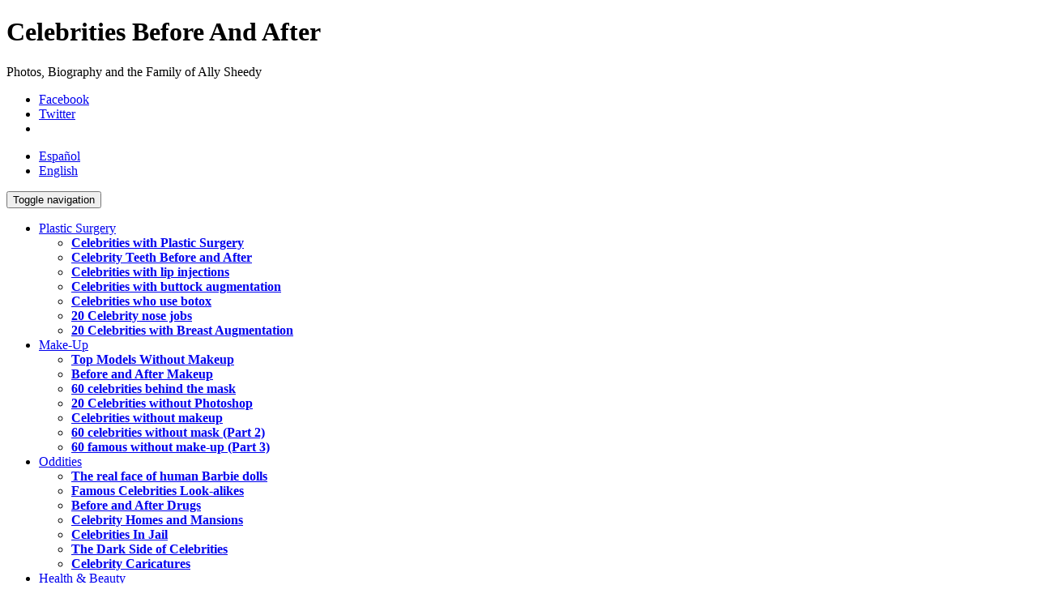

--- FILE ---
content_type: text/html; charset=UTF-8
request_url: https://www.antesydespues.com.ar/en/ally-sheedy/
body_size: 34759
content:
<!doctype html>
<html   xml:lang="en" lang="en" >
	
<head>
<script async src="https://pagead2.googlesyndication.com/pagead/js/adsbygoogle.js?client=ca-pub-4279290476535429"
     crossorigin="anonymous"></script>
<meta name="viewport" content="width=device-width, initial-scale=1" />
<title>
  Ally Sheedy | Before and After | Photos, Biography and Family</title>

<meta charset="utf-8">
<meta property="og:type" content="article" />
<meta property="og:title" content="  Ally Sheedy - Before and After !"/>
<meta property="og:url" content="https://www.antesydespues.com.ar/en/ally-sheedy/"/>
<meta property="og:image" content="https://lh6.ggpht.com/_JXCWMQY9mf8/SxCYCnbTkDI/AAAAAAAAAPM/fOWVA-PdPBA/ally-sheedy-(1983).jpg"/>
<meta property="og:description" content="Click the link to view all the photos in this article." />
<meta property="og:site_name" content="Before and After " />
<meta property="fb:app_id" content="145566068822089" />
<meta name="description" content="" />
<meta name="robots" content="index, follow" />
<link href="https://plus.google.com/117878301678135375403" rel="publisher" />

<link rel="shortcut icon" type="image/x-icon" href="/favicon.ico" />
<link rel="alternate" type="application/rss+xml" title="Before and After RSS Feed" href="http://feeds.feedburner.com/antesydespues" />
<!-- jQuery library (served from Google) -->
<script src="//ajax.googleapis.com/ajax/libs/jquery/1.9.1/jquery.min.js"></script>


<link rel="stylesheet" href="https://www.antesydespues.com.ar/wp-content/themes/ayd-2015/style.css" type="text/css" media="screen" />
<link rel="stylesheet" href="https://www.antesydespues.com.ar/wp-content/themes/ayd-2015/print.css" type="text/css" media="print" />
<!-- BXSlider -->
<script  src="/wp-content/themes/ayd-2015/bxslider/jquery.bxslider.min.js"></script>
<!-- BXSlider initialization -->
<script type="text/javascript">
		// DOM Ready
	$(document).ready(function(){
		var windowWidth = $(window).width();
		var windowHeight = $(window).height();
			$('.bxslider').bxSlider({
  adaptiveHeight: true,
  mode: 'horizontal'
});
});
		
</script> 
<!-- bxSlider CSS file -->
<link href="/wp-content/themes/ayd-2015/bxslider/jquery.bxslider.css" rel="stylesheet" />
<!-- bootstrap -->
 

    <!-- Latest compiled and minified JavaScript -->
    <script  src="https://maxcdn.bootstrapcdn.com/bootstrap/3.3.4/js/bootstrap.min.js"></script>
 
   <!--  <script type="text/javascript">
 /* $(function() {
    $('#nav-wrapper').height($("#nav").height());
    
    $('#nav').affix({
        offset: { top: $('#nav').offset().top }
    });
});*/
    </script>
 --> 
<meta name='robots' content='max-image-preview:large' />
<link rel='dns-prefetch' href='//s.w.org' />
<link rel='stylesheet' id='wp-block-library-css'  href='https://www.antesydespues.com.ar/wp-includes/css/dist/block-library/style.min.css?ver=5.8.12' type='text/css' media='all' />
<link rel="https://api.w.org/" href="https://www.antesydespues.com.ar/en/wp-json/" /><link rel="alternate" type="application/json" href="https://www.antesydespues.com.ar/en/wp-json/wp/v2/posts/1478" /><link rel="canonical" href="https://www.antesydespues.com.ar/en/ally-sheedy/" />
<link rel="alternate" type="application/json+oembed" href="https://www.antesydespues.com.ar/en/wp-json/oembed/1.0/embed?url=https%3A%2F%2Fwww.antesydespues.com.ar%2Fen%2Fally-sheedy%2F" />
<link rel="alternate" type="text/xml+oembed" href="https://www.antesydespues.com.ar/en/wp-json/oembed/1.0/embed?url=https%3A%2F%2Fwww.antesydespues.com.ar%2Fen%2Fally-sheedy%2F&#038;format=xml" />

<!-- Bad Behavior 2.2.24 run time: 39.173 ms -->
<link hreflang="es" href="https://www.antesydespues.com.ar/es/ally-sheedy/" rel="alternate" />
<link hreflang="en" href="https://www.antesydespues.com.ar/en/ally-sheedy/" rel="alternate" />
<link hreflang="x-default" href="https://www.antesydespues.com.ar/ally-sheedy/" rel="alternate" />
<meta name="generator" content="qTranslate-X 3.4.6.8" />
<link rel="schema.DC" href="http://purl.org/dc/elements/1.1/" />
<meta name="DC.title" content="Antes y Despues" />
<meta name="DC.identifier" content="https://www.antesydespues.com.ar/" />
<meta name="DC.subject" content="antes y despues, celebridades, famosos, before and after, celebrities" />
<meta name="DC.creator" content="Marcos Castineiras" />
<!-- Global site tag (gtag.js) - Google Analytics -->
<script async src="https://www.googletagmanager.com/gtag/js?id=UA-68216777-1"></script>
<script>
  window.dataLayer = window.dataLayer || [];
  function gtag(){dataLayer.push(arguments);}
  gtag('js', new Date());

  gtag('config', 'UA-68216777-1');
</script>

 
 
</head>
<body>
 
<header>
      <div class="container">
    <div class="headline">
         <h1>
  Celebrities Before And After</h1>
          <div class="description">      Photos, Biography and the Family of    Ally Sheedy  </div>
          <div class="lang-version hidden-xs iconos">
        <ul >
              <li><a href="https://www.facebook.com/antesydespues" class="facebook" target="new" rel="me" itemprop="sameAs">Facebook</a></li><li><a href="https://www.twitter.com/antesydespues" target="new" class="twitter" rel="me" itemprop="sameAs">Twitter</a> </li><li>
			  </li>
            </ul>
       
<ul class="language-chooser language-chooser-both qtranxs_language_chooser" id="qtranslate-chooser">
<li><a href="https://www.antesydespues.com.ar/es/ally-sheedy/" class="qtranxs_flag_es qtranxs_flag_and_text" title="Español (es)"><span>Español</span></a></li>
<li class="active"><a href="https://www.antesydespues.com.ar/en/ally-sheedy/" class="qtranxs_flag_en qtranxs_flag_and_text" title="English (en)"><span>English</span></a></li>
</ul><div class="qtranxs_widget_end"></div>
       </div>
        </div>
  </div>
    </header>
    
    <!-- NAV -->
    <div id="nav-wrapper">
      <nav id="nav" class="navbar navbar-default navbar-static-top">
    <div class="container">
          <div class="navbar-header">
        <button type="button" class="navbar-toggle collapsed" data-toggle="collapse" data-target="#navbar" aria-expanded="false" aria-controls="navbar"> <span class="sr-only">Toggle navigation</span> <span class="icon-bar"></span> <span class="icon-bar"></span> <span class="icon-bar"></span> </button>
        <a class="navbar-brand" href="https://www.antesydespues.com.ar/" target="_top"></a> </div>
          <div id="navbar" class="navbar-collapse collapse">
        <ul class="nav navbar-nav">
        
                     <li class="dropdown"><a href="#" class="dropdown-toggle color-01" data-toggle="dropdown">Plastic Surgery  <span class="caret"></span></a>  <ul class="dropdown-menu" role="menu">
           <li><a href="https://www.antesydespues.com.ar/en/famosas-antes-y-despues-de-la-cirugia-plastica/" rel="bookmark" title="Celebrities Before and After of Celebrities with Plastic Surgery"><strong>Celebrities with Plastic Surgery</strong></a></li>
<li><a href="https://www.antesydespues.com.ar/en/celebrity-teeth-before-after/" rel="bookmark" title="Celebrities Before and After of Celebrity Teeth Before and After"><strong>Celebrity Teeth Before and After</strong></a></li>
<li><a href="https://www.antesydespues.com.ar/en/famosos-que-se-operaron-los-labios/" rel="bookmark" title="Celebrities Before and After of Celebrities with lip injections"><strong>Celebrities with lip injections</strong></a></li>
<li><a href="https://www.antesydespues.com.ar/en/famosas-que-se-operaron-la-cola/" rel="bookmark" title="Celebrities Before and After of Celebrities with buttock augmentation"><strong>Celebrities with buttock augmentation</strong></a></li>
<li><a href="https://www.antesydespues.com.ar/en/famosas-que-usan-botox/" rel="bookmark" title="Celebrities Before and After of Celebrities who use botox"><strong>Celebrities who use botox</strong></a></li>
<li><a href="https://www.antesydespues.com.ar/en/famosos-que-se-operaron-la-nariz/" rel="bookmark" title="Celebrities Before and After of 20 Celebrity nose jobs"><strong>20 Celebrity nose jobs</strong></a></li>
<li><a href="https://www.antesydespues.com.ar/en/20-famosas-que-se-operaron-los-senos/" rel="bookmark" title="Celebrities Before and After of 20 Celebrities with Breast Augmentation"><strong>20 Celebrities with Breast Augmentation</strong></a></li>
              </ul></li>
              
              <li class="dropdown"><a href="#" class="dropdown-toggle color-02" data-toggle="dropdown">Make-Up  <span class="caret"></span></a>  <ul class="dropdown-menu" role="menu">
              
        <li><a href="https://www.antesydespues.com.ar/en/modelos-famosas-sin-maquillaje/" rel="bookmark" title="Celebrities Before and After of Top Models Without Makeup"><strong>Top Models Without Makeup</strong></a></li>
<li><a href="https://www.antesydespues.com.ar/en/antes-y-despues-del-maquillaje/" rel="bookmark" title="Celebrities Before and After of Before and After Makeup"><strong>Before and After Makeup</strong></a></li>
<li><a href="https://www.antesydespues.com.ar/en/60-famosos-detras-de-la-mascara/" rel="bookmark" title="Celebrities Before and After of 60 celebrities behind the mask (Part 1)"><strong>60 celebrities behind the mask</strong></a></li>
<li><a href="https://www.antesydespues.com.ar/en/20-famosas-sin-photoshop/" rel="bookmark" title="Celebrities Before and After of 20 Celebrities without Photoshop"><strong>20 Celebrities without Photoshop</strong></a></li>
<li><a href="https://www.antesydespues.com.ar/en/famosas-sin-maquillaje/" rel="bookmark" title="Celebrities Before and After of Celebrities without makeup"><strong>Celebrities without makeup</strong></a></li>
<li><a href="https://www.antesydespues.com.ar/en/60-famosos-sin-mascara-parte-2/" rel="bookmark" title="Celebrities Before and After of 60 celebrities without mask (Part 2)"><strong>60 celebrities without mask (Part 2)</strong></a></li>
<li><a href="https://www.antesydespues.com.ar/en/60-famosos-sin-maquillaje/" rel="bookmark" title="Celebrities Before and After of 60 famous without make-up (Part 3)"><strong>60 famous without make-up (Part 3)</strong></a></li>  
              </ul></li>
              <li class="dropdown"><a href="#" class="dropdown-toggle color-03" data-toggle="dropdown">Oddities  <span class="caret"></span></a>  <ul class="dropdown-menu" role="menu">
              
          <li><a href="https://www.antesydespues.com.ar/en/el-rostro-real-de-la-muneca-barbie-humana/" rel="bookmark" title="Celebrities Before and After of The real face of human Barbie dolls"><strong>The real face of human Barbie dolls</strong></a></li>
<li><a href="https://www.antesydespues.com.ar/en/famosos-parecidos/" rel="bookmark" title="Celebrities Before and After of Famous Celebrities Look-alikes"><strong>Famous Celebrities Look-alikes</strong></a> </li>
<li><a href="https://www.antesydespues.com.ar/en/antes-y-despues-de-las-drogas/" rel="bookmark" title="Celebrities Before and After of Before and After Drugs"><strong>Before and After Drugs</strong></a></li>
<li><a href="https://www.antesydespues.com.ar/en/las-casas-y-mansiones-de-los-famosos/" rel="bookmark" title="Celebrities Before and After of Celebrity Homes and Mansions"><strong>Celebrity Homes and Mansions</strong></a></li>
<li><a href="https://www.antesydespues.com.ar/en/famosos-presos/" rel="bookmark" title="Celebrities Before and After of Celebrities In Jail"><strong>Celebrities In Jail</strong></a></li>
<li><a href="https://www.antesydespues.com.ar/en/el-lado-oscuro-de-los-famosos/" rel="bookmark" title="Celebrities Before and After of The Dark Side of Celebrities"><strong>The Dark Side of Celebrities</strong></a></li>
<li><a href="https://www.antesydespues.com.ar/en/caricaturas-de-famosos-1/" rel="bookmark" title="Celebrities Before and After of Celebrity Caricatures"><strong>Celebrity Caricatures</strong></a></li>
              </ul></li>
              <li class="dropdown"><a href="#" class="dropdown-toggle color-04" data-toggle="dropdown">Health &amp; Beauty  <span class="caret"></span></a>  <ul class="dropdown-menu" role="menu">
    <li><a href="https://www.antesydespues.com.ar/en/antes-y-despues-de-famosos-musculosos/" rel="bookmark" title="Celebrities Before and After of Muscled celebrities before and after"><strong>Muscled celebrities before and after</strong></a></li>
<li><a href="https://www.antesydespues.com.ar/en/famosos-con-acne/" rel="bookmark" title="Celebrities Before and After of Celebrities with acne"><strong>Celebrities with acne</strong></a></li>
<li><a href="https://www.antesydespues.com.ar/en/20-famosas-con-celulitis/" rel="bookmark" title="Celebrities Before and After of 20 Celebrities With Cellulite"><strong>20 Celebrities With Cellulite</strong></a></li>
<li><a href="https://www.antesydespues.com.ar/en/famosos-que-sufren-la-caida-del-pelo/" rel="bookmark" title="Celebrities Before and After of Celebrities Who Lost Their Hair"><strong>Celebrities Who Lost Their Hair</strong></a></li>
<li><a href="https://www.antesydespues.com.ar/en/famosas-sin-depilarse/" rel="bookmark" title="Celebrities Before and After of Female Celebrities with hairy armpits and legs"><strong>Female Celebrities with hairy armpits and legs</strong></a> </li>
<li><a href="https://www.antesydespues.com.ar/en/famosas-embarazadas-que-adelgazaron/" rel="bookmark" title="Celebrities Before and After of Celebrity Moms Weight Loss"><strong>Celebrity Moms Weight Loss</strong></a></li>
<li><a href="https://www.antesydespues.com.ar/en/famosos-que-engordaron/" rel="bookmark" title="Celebrities Before and After of Celebrity Weight Gain"><strong>Celebrity Weight Gain</strong></a></li>
            </ul>
          </li>
          <li class="dropdown"> <a href="#" class="dropdown-toggle color-05" data-toggle="dropdown" role="button"  >Categories <span class="caret"></span></a>
            <ul class="dropdown-menu" role="menu">
                

<li><a href="/en/cat/cine/" >Movie Stars</a></li>
<li><a href="/en/tag/actores/" 
 >Actors</a></li>
<li><a href="/en/cat/deporte/" 
 >Sports</a></li>
<li><a href="/en/tag/actores/" 
 >Actresses</a></li>
<li><a href="/en/cat/top-models/" >Top Models</a></li>
<li><a href="/en/cat/musica/"  >Music</a></li>
<li><a href="/en/cat/politica/"  >Politicians</a></li>
<li><a href="/en/cat/television/"  >Television</a></li>
<li><a href="/en/tag/ninos-famosos/"  >Child Actors</a></li>
<li><a href="/en/cat/celebridades/"  >Celebrities</a></li>
<li><a href="/en/cat/otros/"  >Others</a></li>

                </ul>
          </li>
                     </ul>
        <div class="nav navbar-nav navbar-right hidden-sm hidden-xs">
                  <div class="busca">
  <script>
  (function() {
    var cx = '000073856953839998952:i4r-7nquij8';
    var gcse = document.createElement('script');
    gcse.type = 'text/javascript';
    gcse.async = true;
    gcse.src = 'https://cse.google.com/cse.js?cx=' + cx;
    var s = document.getElementsByTagName('script')[0];
    s.parentNode.insertBefore(gcse, s);
  })();
</script>
<gcse:search></gcse:search>


  </div>
    

            </div>
      </div>
          <!--/.nav-collapse --> 
        </div>
    <!--/.container-fluid --> 
  </nav>
    </div>
     <!-- end NAV -->

 <!-- container -->
<div class="row container">
 <!-- cierra en footer...-->

<section class="content column col-md-8 col-sm-12">
<div id="post" class="vcard"> <a name="fotos"></a>
  <div class="posta">


    <h2>Ally Sheedy</h2>
    
    
      <p>
    Childhood Images of    Ally Sheedy    young and today. Year 2019, 2010, 2021.  </p><div class="row">
          <div class="column col-sm-6">
  <a name="biografia"></a>
  <h3>
    Biography of    <strong class="fn">
    Ally Sheedy    </strong></h3>
  <p>
                <br />
      </p>
  <div class="clearfix"></div>
  <a name="familia"></a>
  <h3>
    The Family  </h3>
  <p>
    <a href='/en/contact/'>Contact Us</a> to add family members.  </p>
                          </div>
   
  </div>
  <div id="post-photos">
        <div> <img src="https://lh6.ggpht.com/_JXCWMQY9mf8/SxCYCnbTkDI/AAAAAAAAAPM/fOWVA-PdPBA/ally-sheedy-(1983).jpg" alt="Ally Sheedy, " class="photo" />  </div>
                                  </div>
  <div class="facebook-like">
      </div>
  
     <h3>
    Biography  </h3>
 
      
    <div class="post-content">
                 </div>
    
    
  

    
        <div class="row moreinfo">
     <div class="column col-md-6">
      <h4>Related Articles:</h4>
      <ul>
        <li><a href="/en/famosas-antes-y-despues-de-la-cirugia-plastica/" rel="bookmark">Celebrities after <strong>Plastic Surgery</strong></a></li>
        <li><a href="/en/20-famosas-sin-photoshop/" rel="bookmark">20 stars <strong>Without Photoshop</strong></a></li>
        <li><a href="/en/famosas-sin-maquillaje/" rel="bookmark">Celebrities <strong>Without Makeup</strong></a></li>
        <li><a href="/en/famosos-que-se-operaron-la-nariz/" rel="bookmark">Celebrities after <strong>Nose Jobs</strong></a></li>
      </ul>
    </div>
    <div class="column col-md-6">
      <h4>More about Ally Sheedy:</h4>
      <ul>
        <li><a href="http://www.youtube.com/results?search_query=Ally Sheedy" target="new" rel="nofollow" onclick="_gaq.push(['_trackEvent', 'Youtube_en', 'Ally Sheedy']);"> Videos in Youtube</a></li>
        <li><a href="http://en.wikipedia.org/wiki/Ally Sheedy" target="new" rel="nofollow" onclick="_gaq.push(['_trackEvent', 'Wiki_en', 'Ally Sheedy']);">Full Biography at Wikipedia</a></li>
        <li><a href="http://www.imdb.com/find?s=nm&amp;mx=1&amp;q=ally-sheedy" target="new" rel="nofollow" onclick="_gaq.push(['_trackEvent', 'IMDB_en', 'Ally Sheedy']);">Filmography en IMDB</a></li>
        <li><a href="http://images.google.com/images?q=Ally Sheedy" target="new"onclick="_gaq.push(['_trackEvent', 'gImgs_en', 'Ally Sheedy']);">More pictures in Google images</a></li>
      </ul>
    </div>
   
 
  </div>
  <br />
    
    
    
    </div>
    
    
    
   
   <div class="comentarios">   </div>
   
          <div class="relacionados">

  <h5>Related Articles</h5>
<ul class="related central">
    <li><a href="/en/20-famosos-que-se-arreglaron-los-dientes/" rel="bookmark"><img src="https://lh4.googleusercontent.com/_JXCWMQY9mf8/TZktc6Lv73I/AAAAAAAAJMw/hwnhMtoFm6o/s180/kirsten-dunst_dientes_antesydespues.com.ar.jpg" alt="How to Achieve a Celebrity Smile" width="150" height="97" /> How to achieve a perfect Celebrity Smile</a> </li>
  <li><a href="/en/famosas-antes-y-despues-de-la-cirugia-plastica/" rel="bookmark"><img src="https://lh3.ggpht.com/_JXCWMQY9mf8/TL-TpEDH7GI/AAAAAAAAI0A/VAG2EUj1saE/s180/mickey_rourke_antes_y_despues_cirugia.jpg" alt="The 15 Worst Celebrity Plastic Surgery" width="150" height="97" /> The 15 Worst Celebrity Plastic Surgery</a> </li>
  <li><a href="/en/famosas-sin-maquillaje/" rel="bookmark"><img src="https://lh3.ggpht.com/_JXCWMQY9mf8/TMY-TqEOaVI/AAAAAAAAI_U/v6UwzlBkENY/s180/Uma-Thurman_sin-maquillaje-without-makeup.jpg" alt="Celebrity Before and Afters the benefits of Make-up" width="150" height="97" /> Celebrity Before and Afters the benefits of Make-up</a> </li>
    <li><a href="/en/famosos-que-se-operaron-la-nariz/" rel="bookmark"><img src="https://lh6.ggpht.com/-H34xs9e36VA/Th--ZwLTPcI/AAAAAAAAJoM/Dl7P6RXQio0/s180/Ashlee-Simpson_nariz-nosejob_www.antesydespues.com.ar.jpg" alt="20 Celebrity Nose Jobs" width="150" height="97" /> 20 Celebrity Nose Jobs</a> </li>
  <li><a href="/en/20-famosas-que-se-operaron-los-senos/" rel="bookmark"><img src="https://lh4.googleusercontent.com/_JXCWMQY9mf8/TaC63hh1WcI/AAAAAAAAJOM/eevZ3jpQQeE/s180/britney-spears_breast-augmentation_antesydespues.com.ar.jpg" alt="20 Celebrities with Breast Augmentation" width="150" height="97" /> 20 Celebrities with Breast Augmentation</a></li>
  <li><a href="/en/20-famosas-sin-photoshop/" rel="bookmark"><img src="https://lh3.ggpht.com/_JXCWMQY9mf8/TNt7fJQrX-I/AAAAAAAAJBc/X8TVf0vBTUo/s180/owen-wilson.jpg" alt="20 Celebrities without Photoshop" width="150" height="97" /> 20 Celebrities without Photoshop</a> </li>
  
  <li><a href="/en/famosos-que-engordaron/" rel="bookmark"><img src="https://lh4.ggpht.com/_JXCWMQY9mf8/TNuH8xuFXyI/AAAAAAAAJCo/zwMBOLwHLKg/s180/famosos-que-engordaron-2.jpg" alt="Celebrity Weight Gains And Losses" width="150" height="97" /> 30 Celebrity Weight Gains</a> </li>
  <li><a href="/en/20-famosas-con-celulitis/" rel="bookmark"><img src="https://lh4.ggpht.com/-up_ew2xaQ2I/Twe3dsNiHII/AAAAAAAAJ3U/ezQbfs9-vX4/s180/Jennifer-Love-Hewitt_celulitis_www.antesydespues.com.ar.jpg" alt="Celebrities With Cellulite" width="150" height="97" /> 20 Celebrities With Cellulite</a> </li>
  <li><a href="/en/antes-y-despues-del-maquillaje/" rel="bookmark"><img src="https://lh6.googleusercontent.com/-DOBzxZACP-4/T1LS3P-H9VI/AAAAAAAAKJI/lDSW4uTZm5w/s180/maquillaje_makeup.jpg" alt="Before and After Makeup" width="150" height="97" />Real People Before and After Makeup</a> </li>
    <li><a href="/en/famosas-que-usan-botox/" rel="bookmark"><img src="https://lh5.googleusercontent.com/-3VonJxgP0xQ/T95UxiNYprI/AAAAAAAALH0/QV_7BPLHbvo/s180/celebrity-botox-2.jpg" alt="Celebrities before and after Botox" width="150" height="97" /> 10 Celebrities before and after Botox </a> </li>
  <li><a href="/en/las-casas-y-mansiones-de-los-famosos/" rel="bookmark"><img src="https://lh3.googleusercontent.com/-3HK2EfMWnxI/T95mICs0hyI/AAAAAAAALIA/xdQY4nZNxWQ/s180/casas_mansiones.jpg" alt="Celebrity Homes and Mansions" width="150" height="97" /> Celebrity Homes and Mansions </a> </li>
  <li><a href="/en/famosos-presos/" rel="bookmark"><img src="https://lh5.googleusercontent.com/-1J1leIB3W5o/T86hbEKiusI/AAAAAAAALAA/qJ-Ydw5AaCA/s180/famosos-presos.jpg" alt="Celebrities In Jail " width="150" height="97" /> 10 Celebrities In Jail </a> </li>
    <li><a href="/en/modelos-famosas-sin-maquillaje/" rel="bookmark"><img src="https://lh4.googleusercontent.com/-B5ZjeKApK9U/T3uIh4zZiwI/AAAAAAAAKec/pTN-03jTpTg/s180/sin-maquillaje_without-makeup.jpg" alt="Top Models real face without makeup" width="150" height="97" /> Top Model's real face Without Makeup </a> </li>
  <li><a href="/en/famosas-embarazadas-que-adelgazaron/" rel="bookmark"><img src="https://lh5.googleusercontent.com/_JXCWMQY9mf8/TU9GRbF8ctI/AAAAAAAAJJ4/IyUEp0QHsZ4/s180/Jennifer-Garner-embarazada-pregnant.jpg" alt="20 How The Stars Lose Weight Fast" width="150" height="97" /> How The Stars Lose Weight Fast After Pregnancy</a> </li>
  <li><a href="/en/60-famosos-sin-mascara-parte-2/" rel="bookmark"><img src="https://lh4.ggpht.com/_JXCWMQY9mf8/TTTx0VWCSMI/AAAAAAAAJG0/7A1PuMyLzh8/s180/behind-the-mask_mihaly-michu-meszaros-alf_sin-mascara.jpg" alt="Real Stars Behind The Masks In Movies" width="150" height="97" /> Real Stars Behind The Masks In Movies </a> </li>
    <li><a href="/en/famosos-que-sufren-la-caida-del-pelo/" rel="bookmark"><img src="https://lh6.googleusercontent.com/-BnIrvRaD8CY/T2_9OeMx-2I/AAAAAAAAKWY/KrnPDWJvfT8/s180/thumb-caidapelo.jpg" alt="Celebrities Who Lost Their Hair " width="150" height="97" /> 15 Celebrities Who Lost Their Hair </a> </li>
  <li><a href="/en/el-rostro-real-de-la-muneca-barbie-humana/" rel="bookmark"><img src="https://lh3.googleusercontent.com/-bGg2id3d-iM/T59Q8J-H0tI/AAAAAAAAKqs/2ROQOKMQBWs/s180/real-life-barbie-doll-muneca-humana_www.beforeandafter.com.ar.jpg" alt="The real face of human Barbie dolls" width="150" height="97" /> The real face of human Barbie dolls </a> </li>
  <li><a href="/en/trucos-secretos-de-belleza-de-las-famosas/" rel="bookmark"><img src="https://lh6.googleusercontent.com/-K9ds_uUWeLQ/UAXkohiqLpI/AAAAAAAALQM/367ltrsmH_Y/trucos-de-belleza.jpg" alt="Celebrity Beauty Secrets &amp; Tips " width="150" height="97" /> Celebrity Beauty Secrets &amp; Tips </a> </li>
    <li><a href="/en/famosas-que-se-operaron-la-cola/" rel="bookmark"><img src="https://lh5.googleusercontent.com/-EzgPU4B_H70/UAR4jEWEk_I/AAAAAAAALQA/u-OWRnNLtGA/s180/booty-implants.jpg" alt="Before and after  buttock augmentation" width="150" height="97" /> 10 Celebrities with buttock augmentation </a> </li>
  <li><a href="/en/el-lado-oscuro-de-los-famosos/" rel="bookmark"><img src="https://lh6.googleusercontent.com/-Aiy3pudn244/T2V8LwHhRAI/AAAAAAAAKOg/WfC-M4ZUbPU/s180/black__negro_antesydespues.com.ar.jpg" alt="The Dark Side of Celebrities" width="150" height="97" /> The "Dark Side" of Celebrities</a> </li>
  <li><a href="/en/20-famosas-con-celulitis/" rel="bookmark"><img src="https://lh3.ggpht.com/-JgyNcAJazPU/Twe3UEXTt3I/AAAAAAAAJ28/b18yoLnaxRk/s180/Halle-Berry_celulitis_www.antesydespues.com.ar.jpg" alt="Skinny Celebrities Get Cellulite Too" width="150" height="97" /> Skinny Celebrities Get Cellulite Too</a> </li>
  <li><a href="/en/antes-y-despues-de-famosos-musculosos/" rel="bookmark"><img src="https://lh5.googleusercontent.com/-rBJCFnhTCb8/UBnlGroJuuI/AAAAAAAALXw/pR-xO7MpCdo/s180/muscled-celebrities-before-and-after.jpg" alt="Muscled celebrities before and after" width="150" height="97" /> Muscled celebrities before and after</a> </li>
  <li><a href="/en/antes-y-despues-de-las-drogas/" rel="bookmark"><img src="https://lh6.googleusercontent.com/-w8ToVMaF_3I/UCHoQmEW5VI/AAAAAAAALac/gMCBITHfTk8/s180/before-and-after-drugs.jpg" alt="Before and After Drugs" width="150" height="97" /> Before and After Drugs</a> </li>
  <li><a href="/en/famosos-que-se-operaron-los-labios/" rel="bookmark"><img src="https://lh6.googleusercontent.com/-Aes7lPyxE1Q/UH2mjL54lyI/AAAAAAAALw8/Vp7T77ZwKis/s180/labios-lips-injections.jpg" alt="FCelebrities with lip injections" width="150" height="97" /> Celebrities with lip injections</a> </li>
  <li><a href="/en/facelift-before-after-facial-lifting/" rel="bookmark"><img src="https://lh6.googleusercontent.com/-q_EOWneEH0I/UDVoS0nxg1I/AAAAAAAALhE/mzGAqeTlp6g/s180/before-after-lifting.jpg" alt="Facelift Before and After – Facial Lifting " width="150" height="97" /> Before and After Facial Lifting </a> </li>
  <li><a href="/en/famosas-sin-depilarse/" rel="bookmark"><img src="https://lh5.googleusercontent.com/-uuuF8w8GEUQ/UKWr2v7xY1I/AAAAAAAAL50/_xO91X3xvSs/s180/hairy-female-celebrities.jpg" alt="Female Celebrities with hairy armpits and legs" width="150" height="97" /> Female Celebrities with hairy armpits and legs</a></li>
  <li><a href="/en/celebrity-teeth-before-after/" rel="bookmark"><img src="https://lh5.googleusercontent.com/-ZxmB-v5i_EU/UHItMDIuYeI/AAAAAAAALvQ/EGY5E56oK5w/s180/celebrity-teeth-before-after.jpg" alt="Celebrity Teeth Before and After" width="150" height="97" /> Celebrity Teeth Before and After</a> </li>
</ul>
<br />

 </div>   
    
        </div>  </section>

<aside class="sidebar column col-md-4  col-xs-12">
   
    <h4><em>▼</em> Featured Posts</h4>


   <ul class="related">
      <li><a href="/en/famosas-antes-y-despues-de-la-cirugia-plastica/" rel="bookmark"> <img src="https://lh3.googleusercontent.com/-n2xOowfP9As/VjZMYCZTORI/AAAAAAAAMWI/heIA-fYi-n4/s220-Ic42/antes-y-despues-cirugia-estetica.jpg" alt="Celebrities with Plastic Surgery" width="150" height="97" /> Celebrities with Plastic Surgery</a> </li>
       <li><a href="/en/20-famosos-que-se-arreglaron-los-dientes/" rel="bookmark"> <img src="https://lh3.googleusercontent.com/-aGbIWZz2XFc/VjZMZGxUxSI/AAAAAAAAMWc/CJ8XsGA1bn0/s220-Ic42/antes-y-despues-cirugia-dientes.jpg" alt="20 Best Celebrity Teeth" width="150" height="97" /> 20 Best Celebrity Teeth</a> </li>
      <li><a href="/en/20-famosas-que-se-operaron-los-senos/" rel="bookmark"><img src="https://lh3.googleusercontent.com/-ABCvo0UZx4A/VjZMao_cweI/AAAAAAAAMW0/o_M4GjnH4kg/s220-Ic42/antes-y-despues-cirugia-busto-senos.jpg" alt="20 Celebrities with Breast Augmentation" width="150" height="97" /> 20 Celebrities with Breast Augmentation</a></li> <li><a href="/en/famosas-que-se-operaron-la-cola/" rel="bookmark"> <img src="https://lh3.googleusercontent.com/-9gjDihYyyz0/VjZMZ-K0ODI/AAAAAAAAMWk/l58nltzI4Fc/s220-Ic42/antes-y-despues-cirugia-cola.jpg" alt="Before and after  buttock augmentation" width="150" height="97" /> 10 Celebrities with buttock augmentation </a> </li>
 <li><a href="/en/famosos-que-se-operaron-la-nariz/" rel="bookmark"> <img src="https://lh3.googleusercontent.com/-PBo7cSd7b8Q/VjZMYpIL_nI/AAAAAAAAMWU/53OUAadToXw/s220-Ic42/antes-y-despues-cirugia-nariz-rinoplastia.jpg" alt="20 Celebrity Nose Jobs" width="150" height="97" /> 20 Celebrity Nose Jobs</a> </li>     
    <li><a href="/en/20-famosas-con-celulitis/" rel="bookmark"> <img src="https://lh3.googleusercontent.com/-OYKc3zMR1RU/VjZMaHXuykI/AAAAAAAAMWs/CHkSOp2D_Rs/s220-Ic42/antes-y-despues-famosas-celulitis.jpg" alt="Celebrities With Cellulite" width="150" height="97" /> 20 Celebrities with Cellulite</a> </li> 
   <li><a href="/en/famosos-que-se-operaron-los-labios/" rel="bookmark"><img src="https://lh6.googleusercontent.com/-E9ArDBe1Mm8/UH2nDws5RfI/AAAAAAAALxY/8jGy8udeW7k/s180/lips-surgery-augmentation.jpg" alt="Celebrities with lip injections" width="150" height="97" /> Celebrities with Lips augmentation</a></li> <li><a href="/en/famosas-sin-maquillaje/" rel="bookmark"> <img src="https://lh3.googleusercontent.com/-z_uuIjV-8WM/VjZMa9LF3RI/AAAAAAAAMW4/4o0tb5b_9ts/s220-Ic42/antes-y-despues-sin-maquillaje.jpg" alt="Celebrities without makeup" width="150" height="97" /> 20 Celebrities without makeup</a> </li> 
    <li><a href="/en/famosas-que-usan-botox/" rel="bookmark"> <img src="https://lh3.googleusercontent.com/-pKYrdxBKawE/VjZPtRtu8mI/AAAAAAAAMXE/22KOwEqTaXE/s220-Ic42/before-after-botox.jpg" alt="10 Celebrities before and after Botox" width="150" height="97" /> 10 Celebrities before and after Botox </a> </li> 
    <li><a href="/en/famosas-embarazadas-que-adelgazaron/" rel="bookmark"> <img src="https://lh5.googleusercontent.com/_JXCWMQY9mf8/TU9GLsLzB1I/AAAAAAAAJJo/NHFS76jn2Iw/s180/Gwen-Stefani-embarazada-pregnant.jpg" alt="Celebrity Moms Weight Loss" width="150" height="97" /> Celebrity Moms Weight Loss</a> </li>
    <li><a href="/en/modelos-famosas-sin-maquillaje/" rel="bookmark"><img src="https://lh4.googleusercontent.com/-B5ZjeKApK9U/T3uIh4zZiwI/AAAAAAAAKec/pTN-03jTpTg/s180/sin-maquillaje_without-makeup.jpg" alt="Top Models real face without makeup" width="150" height="97" /> Top models with and without Makeup</a> </li>
      <li><a href="/en/el-rostro-real-de-la-muneca-barbie-humana/" rel="bookmark"> <img src="https://lh3.googleusercontent.com/-bGg2id3d-iM/T59Q8J-H0tI/AAAAAAAAKqs/2ROQOKMQBWs/s180/real-life-barbie-doll-muneca-humana_www.beforeandafter.com.ar.jpg" alt="The real face of human Barbie dolls" width="150" height="97" /> The real face of human Barbie dolls </a> </li>
      <li><a href="/en/el-lado-oscuro-de-los-famosos/" rel="bookmark"> <img src="https://lh5.ggpht.com/-snx288OYwvY/T2V8Mww0rAI/AAAAAAAAKOo/5RNYFRJG6M4/s180/black_Will-Smith_blanco.jpg" alt="The Dark Side of Celebrities" width="150" height="97" /> Will Smith skin<br />
        turns white!</a> </li>
      
     
      <li><a href="/en/60-famosos-detras-de-la-mascara/" rel="bookmark"> <img src="https://lh6.ggpht.com/_JXCWMQY9mf8/TTTx6YwQ0iI/AAAAAAAAJHc/DX2fBPAzuNg/s180/behind-the-mask_rebecca-romijn-stamos-mystique_sin-mascara.jpg" alt="60 celebrities behind the mask" width="150" height="97" /> 60 celebrities behind the mask</a> </li>
    </ul>
 
 <h4 class="clearfix"> <a href="/en/page/2/" rel="bookmark">&raquo; View all the Celebrities</a></h4>
  
    

  </aside>
  </div>
<!-- cierra container from header -->

<footer>
  
  <div class="row container">
    <div class="column col-md-6"> <strong>©2009-2021 <a href="https://www.antesydespues.com.ar/en/" rel="bookmark">Before &amp; After</a></strong><br>
        </div>
    <div class="column col-md-6">
          <ul class="footer-links">
        <li><a href="/en/">Home Page</a></li>
<li><a href="/en/aboutus/">About Us</a></li>
<li><a href="/en/contact/">Contact</a></li>
<li><a href="http://feeds.feedburner.com/antesydespues" target="new">Feeds</a></li> 
<li><a href="/en/politica-de-privacidad/">Privacy Policy</a></li> 
<li><a href="/es/" rel="alternate" hreflang="es" >Versi&oacute;n en Espa&ntilde;ol</a></li>
      </ul>
        </div>
    <!-- /#about --> 
  </div>
  <link rel='stylesheet' id='basecss-css'  href='https://www.antesydespues.com.ar/wp-content/plugins/eu-cookie-law/css/style.css?ver=5.8.12' type='text/css' media='all' />
<script type='text/javascript' src='https://www.antesydespues.com.ar/wp-includes/js/wp-embed.min.js?ver=5.8.12' id='wp-embed-js'></script>
<script type='text/javascript' src='https://www.antesydespues.com.ar/wp-includes/js/jquery/jquery.min.js?ver=3.6.0' id='jquery-core-js'></script>
<script type='text/javascript' src='https://www.antesydespues.com.ar/wp-includes/js/jquery/jquery-migrate.min.js?ver=3.3.2' id='jquery-migrate-js'></script>
<script type='text/javascript' id='eucookielaw-scripts-js-extra'>
/* <![CDATA[ */
var eucookielaw_data = {"euCookieSet":"","autoBlock":"0","expireTimer":"0","scrollConsent":"0","networkShareURL":"","isCookiePage":"","isRefererWebsite":""};
/* ]]> */
</script>
<script type='text/javascript' src='https://www.antesydespues.com.ar/wp-content/plugins/eu-cookie-law/js/scripts.js?ver=3.1.6' id='eucookielaw-scripts-js'></script>
<!-- Eu Cookie Law 3.1.6 --><div class="pea_cook_wrapper pea_cook_bottomright" style="color:#FFFFFF;background:rgb(0,0,0);background: rgba(0,0,0,0.85);"><p>This website uses cookies to ensure you get the best experience on our website. <a style="color:#FFFFFF;" href="https://cookiesandyou.com/" target="_blank" id="fom">Learn more</a> <button id="pea_cook_btn" class="pea_cook_btn">Got it!</button></p></div><div class="pea_cook_more_info_popover"><div class="pea_cook_more_info_popover_inner" style="color:#FFFFFF;background-color: rgba(0,0,0,0.9);"><p>Los ajustes de cookies de esta web están configurados para "permitir cookies" y así ofrecerte la mejor experiencia de navegación posible.  Si sigues utilizando esta web sin cambiar tus ajustes de cookies o haces clic en "Aceptar" estarás dando tu consentimiento a esto. </p><p><a style="color:#FFFFFF;" href="#" id="pea_close">Cerrar</a></p></div></div>    </footer>
 
</body>
</html>

--- FILE ---
content_type: text/html; charset=utf-8
request_url: https://www.google.com/recaptcha/api2/aframe
body_size: 116
content:
<!DOCTYPE HTML><html><head><meta http-equiv="content-type" content="text/html; charset=UTF-8"></head><body><script nonce="sZlZO_5PuLLdk3JvQCGgSw">/** Anti-fraud and anti-abuse applications only. See google.com/recaptcha */ try{var clients={'sodar':'https://pagead2.googlesyndication.com/pagead/sodar?'};window.addEventListener("message",function(a){try{if(a.source===window.parent){var b=JSON.parse(a.data);var c=clients[b['id']];if(c){var d=document.createElement('img');d.src=c+b['params']+'&rc='+(localStorage.getItem("rc::a")?sessionStorage.getItem("rc::b"):"");window.document.body.appendChild(d);sessionStorage.setItem("rc::e",parseInt(sessionStorage.getItem("rc::e")||0)+1);localStorage.setItem("rc::h",'1769247468981');}}}catch(b){}});window.parent.postMessage("_grecaptcha_ready", "*");}catch(b){}</script></body></html>